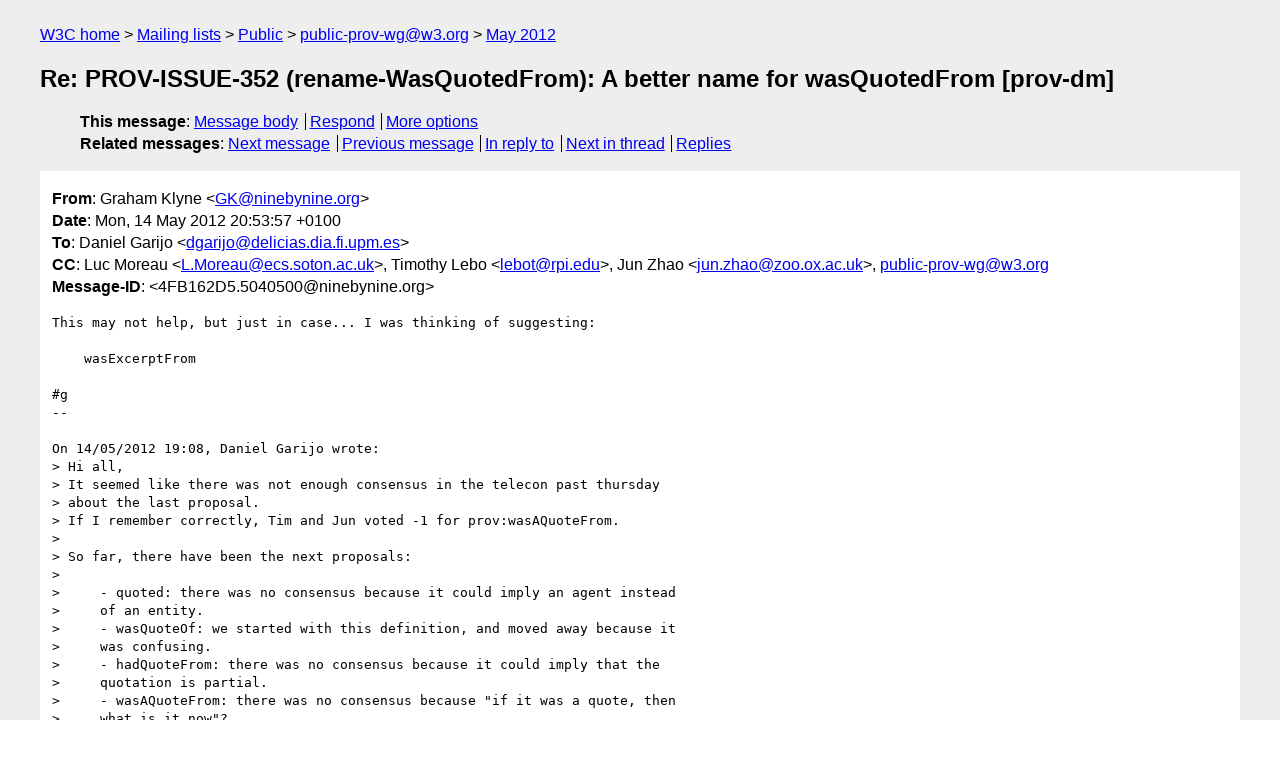

--- FILE ---
content_type: text/html
request_url: https://lists.w3.org/Archives/Public/public-prov-wg/2012May/0180.html
body_size: 3358
content:
<!DOCTYPE html>
<html xmlns="http://www.w3.org/1999/xhtml" lang="en">
<head>
<meta charset="ISO-8859-1" />
<meta name="viewport" content="width=device-width, initial-scale=1" />
<meta name="generator" content="hypermail 3.0.0, see https://github.com/hypermail-project/hypermail/" />
<title>Re: PROV-ISSUE-352 (rename-WasQuotedFrom): A better name for  wasQuotedFrom  [prov-dm] from Graham Klyne on 2012-05-14 (public-prov-wg@w3.org from May 2012)</title>
<meta name="Author" content="Graham Klyne (GK&#x40;&#0110;&#0105;&#0110;&#0101;&#0098;&#0121;&#0110;&#0105;&#0110;&#0101;&#0046;&#0111;&#0114;&#0103;)" />
<meta name="Subject" content="Re: PROV-ISSUE-352 (rename-WasQuotedFrom): A better name for  wasQuotedFrom  [prov-dm]" />
<meta name="Date" content="2012-05-14" />
<link rel="stylesheet" title="Normal view" href="/assets/styles/public.css" />
<link rel="help" href="/Help/" />
<link rel="start" href="../" title="public-prov-wg@w3.org archives" />
<script defer="defer" src="/assets/js/archives.js"></script>
</head>
<body class="message">
<header class="head">
<nav class="breadcrumb" id="upper">
  <ul>
    <li><a href="https://www.w3.org/">W3C home</a></li>
    <li><a href="/">Mailing lists</a></li>
    <li><a href="../../">Public</a></li>
    <li><a href="../" rel="start">public-prov-wg@w3.org</a></li>
    <li><a href="./" rel="contents">May 2012</a></li>
  </ul>
</nav>
<h1>Re: PROV-ISSUE-352 (rename-WasQuotedFrom): A better name for  wasQuotedFrom  [prov-dm]</h1>
<!-- received="Mon May 14 19:57:53 2012" -->
<!-- isoreceived="20120514195753" -->
<!-- sent="Mon, 14 May 2012 20:53:57 +0100" -->
<!-- isosent="20120514195357" -->
<!-- name="Graham Klyne" -->
<!-- email="GK&#x40;&#0110;&#0105;&#0110;&#0101;&#0098;&#0121;&#0110;&#0105;&#0110;&#0101;&#0046;&#0111;&#0114;&#0103;" -->
<!-- subject="Re: PROV-ISSUE-352 (rename-WasQuotedFrom): A better name for  wasQuotedFrom  [prov-dm]" -->
<!-- id="4FB162D5.5040500@ninebynine.org" -->
<!-- charset="ISO-8859-1" -->
<!-- inreplyto="CAExK0Dd_Vh1sNpXDSU4VYZpjF-JNk8OuNGY5vdLF_ShFhwesVQ&#64;mail.gmail.com" -->
<!-- expires="-1" -->
<nav id="navbar">
<ul class="links hmenu_container">
<li>
<span class="heading">This message</span>: <ul class="hmenu"><li><a href="#start" id="options1">Message body</a></li>
<li><a href="mailto:public-prov-wg&#x40;&#0119;&#0051;&#0046;&#0111;&#0114;&#0103;?Subject=Re%3A%20PROV-ISSUE-352%20(rename-WasQuotedFrom)%3A%20A%20better%20name%20for%20%20wasQuotedFrom%20%20%5Bprov-dm%5D&amp;In-Reply-To=%3C4FB162D5.5040500%40ninebynine.org%3E&amp;References=%3C4FB162D5.5040500%40ninebynine.org%3E">Respond</a></li>
<li><a href="#options3">More options</a></li>
</ul></li>
<li>
<span class="heading">Related messages</span>: <ul class="hmenu">
<!-- unext="start" -->
<li><a href="0181.html">Next message</a></li>
<li><a href="0179.html">Previous message</a></li>
<li><a href="0177.html">In reply to</a></li>
<!-- unextthread="start" -->
<li><a href="0182.html">Next in thread</a></li>
<li><a href="#replies">Replies</a></li>
<!-- ureply="end" -->
</ul></li>
</ul>
</nav>
</header>
<!-- body="start" -->
<main class="mail">
<ul class="headers" aria-label="message headers">
<li><span class="from">
<span class="heading">From</span>: Graham Klyne &lt;<a href="mailto:GK&#x40;&#0110;&#0105;&#0110;&#0101;&#0098;&#0121;&#0110;&#0105;&#0110;&#0101;&#0046;&#0111;&#0114;&#0103;?Subject=Re%3A%20PROV-ISSUE-352%20(rename-WasQuotedFrom)%3A%20A%20better%20name%20for%20%20wasQuotedFrom%20%20%5Bprov-dm%5D&amp;In-Reply-To=%3C4FB162D5.5040500%40ninebynine.org%3E&amp;References=%3C4FB162D5.5040500%40ninebynine.org%3E">GK&#x40;&#0110;&#0105;&#0110;&#0101;&#0098;&#0121;&#0110;&#0105;&#0110;&#0101;&#0046;&#0111;&#0114;&#0103;</a>&gt;
</span></li>
<li><span class="date"><span class="heading">Date</span>: Mon, 14 May 2012 20:53:57 +0100</span></li>
<li><span class="to"><span class="heading">To</span>: Daniel Garijo &lt;<a href="mailto:dgarijo&#x40;&#0100;&#0101;&#0108;&#0105;&#0099;&#0105;&#0097;&#0115;&#0046;&#0100;&#0105;&#0097;&#0046;&#0102;&#0105;&#0046;&#0117;&#0112;&#0109;&#0046;&#0101;&#0115;?Subject=Re%3A%20PROV-ISSUE-352%20(rename-WasQuotedFrom)%3A%20A%20better%20name%20for%20%20wasQuotedFrom%20%20%5Bprov-dm%5D&amp;In-Reply-To=%3C4FB162D5.5040500%40ninebynine.org%3E&amp;References=%3C4FB162D5.5040500%40ninebynine.org%3E">dgarijo&#x40;&#0100;&#0101;&#0108;&#0105;&#0099;&#0105;&#0097;&#0115;&#0046;&#0100;&#0105;&#0097;&#0046;&#0102;&#0105;&#0046;&#0117;&#0112;&#0109;&#0046;&#0101;&#0115;</a>&gt;
</span></li>
<li><span class="cc"><span class="heading">CC</span>: Luc Moreau &lt;<a href="mailto:L.Moreau&#x40;&#0101;&#0099;&#0115;&#0046;&#0115;&#0111;&#0116;&#0111;&#0110;&#0046;&#0097;&#0099;&#0046;&#0117;&#0107;?Subject=Re%3A%20PROV-ISSUE-352%20(rename-WasQuotedFrom)%3A%20A%20better%20name%20for%20%20wasQuotedFrom%20%20%5Bprov-dm%5D&amp;In-Reply-To=%3C4FB162D5.5040500%40ninebynine.org%3E&amp;References=%3C4FB162D5.5040500%40ninebynine.org%3E">L.Moreau&#x40;&#0101;&#0099;&#0115;&#0046;&#0115;&#0111;&#0116;&#0111;&#0110;&#0046;&#0097;&#0099;&#0046;&#0117;&#0107;</a>&gt;, Timothy Lebo &lt;<a href="mailto:lebot&#x40;&#0114;&#0112;&#0105;&#0046;&#0101;&#0100;&#0117;?Subject=Re%3A%20PROV-ISSUE-352%20(rename-WasQuotedFrom)%3A%20A%20better%20name%20for%20%20wasQuotedFrom%20%20%5Bprov-dm%5D&amp;In-Reply-To=%3C4FB162D5.5040500%40ninebynine.org%3E&amp;References=%3C4FB162D5.5040500%40ninebynine.org%3E">lebot&#x40;&#0114;&#0112;&#0105;&#0046;&#0101;&#0100;&#0117;</a>&gt;,  Jun Zhao &lt;<a href="mailto:jun.zhao&#x40;&#0122;&#0111;&#0111;&#0046;&#0111;&#0120;&#0046;&#0097;&#0099;&#0046;&#0117;&#0107;?Subject=Re%3A%20PROV-ISSUE-352%20(rename-WasQuotedFrom)%3A%20A%20better%20name%20for%20%20wasQuotedFrom%20%20%5Bprov-dm%5D&amp;In-Reply-To=%3C4FB162D5.5040500%40ninebynine.org%3E&amp;References=%3C4FB162D5.5040500%40ninebynine.org%3E">jun.zhao&#x40;&#0122;&#0111;&#0111;&#0046;&#0111;&#0120;&#0046;&#0097;&#0099;&#0046;&#0117;&#0107;</a>&gt;, <a href="mailto:public-prov-wg&#x40;&#0119;&#0051;&#0046;&#0111;&#0114;&#0103;?Subject=Re%3A%20PROV-ISSUE-352%20(rename-WasQuotedFrom)%3A%20A%20better%20name%20for%20%20wasQuotedFrom%20%20%5Bprov-dm%5D&amp;In-Reply-To=%3C4FB162D5.5040500%40ninebynine.org%3E&amp;References=%3C4FB162D5.5040500%40ninebynine.org%3E">public-prov-wg&#x40;&#0119;&#0051;&#0046;&#0111;&#0114;&#0103;</a>
</span></li>
<li><span class="message-id"><span class="heading">Message-ID</span>: &lt;4FB162D5.5040500&#x40;&#0110;&#0105;&#0110;&#0101;&#0098;&#0121;&#0110;&#0105;&#0110;&#0101;&#0046;&#0111;&#0114;&#0103;&gt;
</span></li>
</ul>
<pre id="start" class="body">
This may not help, but just in case... I was thinking of suggesting:

    wasExcerptFrom

#g
--

On 14/05/2012 19:08, Daniel Garijo wrote:
&gt; Hi all,
&gt; It seemed like there was not enough consensus in the telecon past thursday
&gt; about the last proposal.
&gt; If I remember correctly, Tim and Jun voted -1 for prov:wasAQuoteFrom.
&gt;
&gt; So far, there have been the next proposals:
&gt;
&gt;     - quoted: there was no consensus because it could imply an agent instead
&gt;     of an entity.
&gt;     - wasQuoteOf: we started with this definition, and moved away because it
&gt;     was confusing.
&gt;     - hadQuoteFrom: there was no consensus because it could imply that the
&gt;     quotation is partial.
&gt;     - wasAQuoteFrom: there was no consensus because &quot;if it was a quote, then
&gt;     what is it now&quot;?
&gt;     - isAQuoteFrom/isQuoteFrom: there has been no votes on this one, but it
&gt;     goes against having everything
&gt;     in past tense.
&gt;     - wasQuotedFrom: the current name and the only one I have concerns
&gt;     about, because
&gt;     the directionality of the property is not clear enough.
&gt;
&gt; Just a small remark: the issue is about the name of the property. The
&gt; definition on DM is very clear.
&gt;
&gt; During today's prov-o telecon Tim said that he proposed to move away from
&gt; wasQuoteOf in order
&gt; to have something similar to wasDerivedFrom. I would be happy to go back to
&gt; wasQuoteOf if there
&gt; is no other suggestion.
&gt;
&gt; Thoughts, Jun, Tim?
&gt;
&gt; Thanks,
&gt; Daniel
&gt; 2012/5/8 Luc Moreau&lt;<a href="mailto:L.Moreau&#x40;&#0101;&#0099;&#0115;&#0046;&#0115;&#0111;&#0116;&#0111;&#0110;&#0046;&#0097;&#0099;&#0046;&#0117;&#0107;?Subject=Re%3A%20PROV-ISSUE-352%20(rename-WasQuotedFrom)%3A%20A%20better%20name%20for%20%20wasQuotedFrom%20%20%5Bprov-dm%5D&amp;In-Reply-To=%3C4FB162D5.5040500%40ninebynine.org%3E&amp;References=%3C4FB162D5.5040500%40ninebynine.org%3E">L.Moreau&#x40;&#0101;&#0099;&#0115;&#0046;&#0115;&#0111;&#0116;&#0111;&#0110;&#0046;&#0097;&#0099;&#0046;&#0117;&#0107;</a>&gt;
&gt;
&gt;&gt; **
&gt;&gt; good idea, we'll put it on Thursday's agenda
&gt;&gt;
&gt;&gt;
&gt;&gt; On 05/08/2012 03:20 PM, Daniel Garijo wrote:
&gt;&gt;
&gt;&gt; Hi Luc,
&gt;&gt; I still think that the name could be improved because the current one is
&gt;&gt; confusing.
&gt;&gt;
&gt;&gt; My last proposal (&quot;wasAQuoteFrom&quot;) got a +1 from Stian and Paul
&gt;&gt; (although he said he would think of a better name). Nobody else said
&gt;&gt; anything,
&gt;&gt; so maybe we should ask the rest of the group on thursday?
&gt;&gt;
&gt;&gt; Best,
&gt;&gt; Daniel
&gt;&gt;
&gt;&gt; 2012/5/8 Luc Moreau&lt;<a href="mailto:L.Moreau&#x40;&#0101;&#0099;&#0115;&#0046;&#0115;&#0111;&#0116;&#0111;&#0110;&#0046;&#0097;&#0099;&#0046;&#0117;&#0107;?Subject=Re%3A%20PROV-ISSUE-352%20(rename-WasQuotedFrom)%3A%20A%20better%20name%20for%20%20wasQuotedFrom%20%20%5Bprov-dm%5D&amp;In-Reply-To=%3C4FB162D5.5040500%40ninebynine.org%3E&amp;References=%3C4FB162D5.5040500%40ninebynine.org%3E">L.Moreau&#x40;&#0101;&#0099;&#0115;&#0046;&#0115;&#0111;&#0116;&#0111;&#0110;&#0046;&#0097;&#0099;&#0046;&#0117;&#0107;</a>&gt;
&gt;&gt;
&gt;&gt;&gt; Hi Daniel,
&gt;&gt;&gt;
&gt;&gt;&gt; I don't believe there was consensus to change the name of the relation as
&gt;&gt;&gt; you suggested.
&gt;&gt;&gt; We also have removed agents from this definition. Definition of
&gt;&gt;&gt; quote/original attributes
&gt;&gt;&gt; are as follows:
&gt;&gt;&gt;
&gt;&gt;&gt;
&gt;&gt;&gt;
&gt;&gt;&gt; quote: an identifier (e2) for the entity that represents the quote (the
&gt;&gt;&gt; partial copy);
&gt;&gt;&gt; original: an identifier (e1) for the original entity being quoted;
&gt;&gt;&gt;
&gt;&gt;&gt;   Can we close this issue?
&gt;&gt;&gt; Cheers,
&gt;&gt;&gt; Luc
&gt;&gt;&gt;
&gt;&gt;&gt;
&gt;&gt;&gt; On 04/19/2012 11:28 AM, Provenance Working Group Issue Tracker wrote:
&gt;&gt;&gt;
&gt;&gt;&gt;&gt; PROV-ISSUE-352 (rename-WasQuotedFrom): A better name for wasQuotedFrom
&gt;&gt;&gt;&gt; [prov-dm]
&gt;&gt;&gt;&gt;
&gt;&gt;&gt;&gt; <a href="http://www.w3.org/2011/prov/track/issues/352">http://www.w3.org/2011/prov/track/issues/352</a>
&gt;&gt;&gt;&gt;
&gt;&gt;&gt;&gt; Raised by: Daniel Garijo
&gt;&gt;&gt;&gt; On product: prov-dm
&gt;&gt;&gt;&gt;
&gt;&gt;&gt;&gt; Currently, the DM says:
&gt;&gt;&gt;&gt; A quotation record, written wasQuotedFrom(e2,e1,ag2,ag1,attrs) in
&gt;&gt;&gt;&gt; PROV-ASN, contains:
&gt;&gt;&gt;&gt;      quote: an identifier e2, identifying an entity record that
&gt;&gt;&gt;&gt; represents the quote;
&gt;&gt;&gt;&gt;      quoted: an identifier e1, identifying an entity record representing
&gt;&gt;&gt;&gt; what is being quoted;
&gt;&gt;&gt;&gt; ...
&gt;&gt;&gt;&gt;
&gt;&gt;&gt;&gt; However, if we say that e2 wasQuotedFrom e1 it may look like entity e1
&gt;&gt;&gt;&gt; is the one quoting e2 (since we are saying that e2 was quoted).
&gt;&gt;&gt;&gt;
&gt;&gt;&gt;&gt; I think it would be more clear if we rename the property with e2
&gt;&gt;&gt;&gt; wasQuoteOf e1, or e2 hadQuoteFrom e1.
&gt;&gt;&gt;&gt;
&gt;&gt;&gt;&gt; Thoughts?
&gt;&gt;&gt;&gt; Thanks,
&gt;&gt;&gt;&gt; Daniel
&gt;&gt;&gt;&gt;
&gt;&gt;&gt;&gt;
&gt;&gt;&gt;&gt;
&gt;&gt;&gt;&gt;
&gt;&gt;&gt;&gt;
&gt;&gt;&gt;
&gt;&gt;&gt;    --
&gt;&gt;&gt; Professor Luc Moreau
&gt;&gt;&gt; Electronics and Computer Science   tel:   +44 23 8059 4487
&gt;&gt;&gt; University of Southampton          fax:   +44 23 8059 2865
&gt;&gt;&gt; Southampton SO17 1BJ               email: <a href="mailto:l.moreau&#x40;&#0101;&#0099;&#0115;&#0046;&#0115;&#0111;&#0116;&#0111;&#0110;&#0046;&#0097;&#0099;&#0046;&#0117;&#0107;?Subject=Re%3A%20PROV-ISSUE-352%20(rename-WasQuotedFrom)%3A%20A%20better%20name%20for%20%20wasQuotedFrom%20%20%5Bprov-dm%5D&amp;In-Reply-To=%3C4FB162D5.5040500%40ninebynine.org%3E&amp;References=%3C4FB162D5.5040500%40ninebynine.org%3E">l.moreau&#x40;&#0101;&#0099;&#0115;&#0046;&#0115;&#0111;&#0116;&#0111;&#0110;&#0046;&#0097;&#0099;&#0046;&#0117;&#0107;</a>
&gt;&gt;&gt; United Kingdom                     <a href="http://www.ecs.soton.ac.uk/~lavm">http://www.ecs.soton.ac.uk/~lavm</a>
&gt;&gt;&gt;
&gt;&gt;&gt;
&gt;&gt;&gt;
&gt;&gt;
&gt;&gt; --
&gt;&gt; Professor Luc Moreau
&gt;&gt; Electronics and Computer Science   tel:   +44 23 8059 4487
&gt;&gt; University of Southampton          fax:   +44 23 8059 2865
&gt;&gt; Southampton SO17 1BJ               email: <a href="mailto:l.moreau&#x40;&#0101;&#0099;&#0115;&#0046;&#0115;&#0111;&#0116;&#0111;&#0110;&#0046;&#0097;&#0099;&#0046;&#0117;&#0107;?Subject=Re%3A%20PROV-ISSUE-352%20(rename-WasQuotedFrom)%3A%20A%20better%20name%20for%20%20wasQuotedFrom%20%20%5Bprov-dm%5D&amp;In-Reply-To=%3C4FB162D5.5040500%40ninebynine.org%3E&amp;References=%3C4FB162D5.5040500%40ninebynine.org%3E">l.moreau&#x40;&#0101;&#0099;&#0115;&#0046;&#0115;&#0111;&#0116;&#0111;&#0110;&#0046;&#0097;&#0099;&#0046;&#0117;&#0107;</a>
&gt;&gt; United Kingdom                     <a href="http://www.ecs.soton.ac.uk/~lavm">http://www.ecs.soton.ac.uk/~lavm</a>
&gt;&gt;
&gt;&gt;
&gt;
</pre>
<p class="received"><span class="heading">Received on</span> Monday, 14 May 2012 19:57:53 UTC</p>
</main>
<!-- body="end" -->
<footer class="foot">
<nav id="navbarfoot">
<ul class="links hmenu_container">
<li><span class="heading">This message</span>: <span class="message_body"><a href="#start">Message body</a></span></li>
<!-- lnext="start" -->
<li><span class="heading">Next message</span>: <a href="0181.html">Timothy Lebo: "[owl changed] InstantaneousEvent disjoints"</a></li>
<li><span class="heading">Previous message</span>: <a href="0179.html">Luc Moreau: "Re: PROV-ISSUE-352 (rename-WasQuotedFrom): A better name for  wasQuotedFrom [prov-dm]"</a></li>
<li><span class="heading">In reply to</span>: <a href="0177.html">Daniel Garijo: "Re: PROV-ISSUE-352 (rename-WasQuotedFrom): A better name for  wasQuotedFrom [prov-dm]"</a></li>
<!-- lnextthread="start" -->
<li><span class="heading">Next in thread</span>: <a href="0182.html">Timothy Lebo: "Re: PROV-ISSUE-352 (rename-WasQuotedFrom): A better name for  wasQuotedFrom  [prov-dm]"</a></li>
<li id="replies"><span class="heading">Reply</span>: <a href="0182.html">Timothy Lebo: "Re: PROV-ISSUE-352 (rename-WasQuotedFrom): A better name for  wasQuotedFrom  [prov-dm]"</a></li>
<!-- lreply="end" -->
</ul>
<ul class="links hmenu_container">
<li id="options3"><span class="heading">Mail actions</span>: <ul class="hmenu"><li><a href="mailto:public-prov-wg&#x40;&#0119;&#0051;&#0046;&#0111;&#0114;&#0103;?Subject=Re%3A%20PROV-ISSUE-352%20(rename-WasQuotedFrom)%3A%20A%20better%20name%20for%20%20wasQuotedFrom%20%20%5Bprov-dm%5D&amp;In-Reply-To=%3C4FB162D5.5040500%40ninebynine.org%3E&amp;References=%3C4FB162D5.5040500%40ninebynine.org%3E">respond to this message</a></li>
<li><a href="mailto:public-prov-wg&#x40;&#0119;&#0051;&#0046;&#0111;&#0114;&#0103;">mail a new topic</a></li></ul></li>
<li><span class="heading">Contemporary messages sorted</span>: <ul class="hmenu"><li><a href="index.html#msg180">by date</a></li>
<li><a href="thread.html#msg180">by thread</a></li>
<li><a href="subject.html#msg180">by subject</a></li>
<li><a href="author.html#msg180">by author</a></li>
</ul></li>
<li><span class="heading">Help</span>: <ul class="hmenu">
    <li><a href="/Help/" rel="help">how to use the archives</a></li>
    <li><a href="https://www.w3.org/Search/Mail/Public/search?type-index=public-prov-wg&amp;index-type=t">search the archives</a></li>
</ul>
</li>
</ul>
</nav>
<!-- trailer="footer" -->
<p class="colophon">
This archive was generated by <a href="https://github.com/hypermail-project/hypermail/">hypermail 3.0.0</a>: Thursday, 13 July 2023 18:26:28 UTC
</p>
</footer>
</body>
</html>
